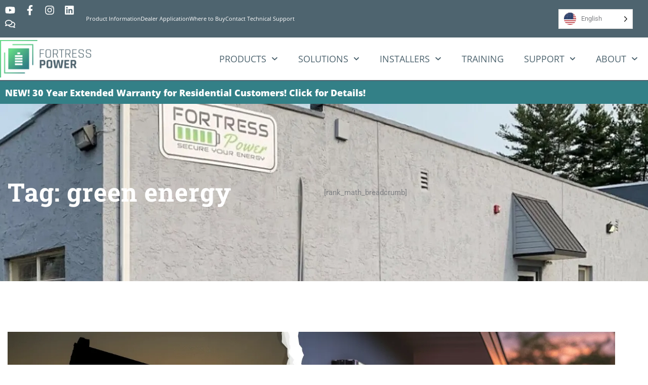

--- FILE ---
content_type: text/css
request_url: https://cdn-iledjkb.nitrocdn.com/PqXavhCDucspCkBCAhPiNGtGqgESLWNu/assets/static/optimized/rev-802413f/www.fortresspower.com/externalFontFace/nitro-min-noimport-2d61abd7c188baf9e21a2281955115cb-stylesheet.css
body_size: 307
content:
@font-face{font-family:"Astra";src:url("https://cdn-iledjkb.nitrocdn.com/PqXavhCDucspCkBCAhPiNGtGqgESLWNu/assets/static/source/rev-802413f/www.fortresspower.com/wp-content/themes/astra/assets/fonts/astra.ttf") format("truetype");font-weight:normal;font-style:normal;font-display:swap}@font-face{font-family:"Font Awesome 5 Brands";font-style:normal;font-weight:400;font-display:swap;src:url("https://cdn-iledjkb.nitrocdn.com/PqXavhCDucspCkBCAhPiNGtGqgESLWNu/assets/static/source/rev-802413f/www.fortresspower.com/wp-content/plugins/elementor/assets/lib/font-awesome/webfonts/fa-brands-400.eot");src:url("https://cdn-iledjkb.nitrocdn.com/PqXavhCDucspCkBCAhPiNGtGqgESLWNu/assets/static/source/rev-802413f/www.fortresspower.com/wp-content/plugins/elementor/assets/lib/font-awesome/webfonts/fa-brands-400.woff2") format("woff2")}@font-face{font-family:"Font Awesome 5 Free";font-style:normal;font-weight:400;font-display:swap;src:url("https://cdn-iledjkb.nitrocdn.com/PqXavhCDucspCkBCAhPiNGtGqgESLWNu/assets/static/source/rev-802413f/www.fortresspower.com/wp-content/plugins/elementor/assets/lib/font-awesome/webfonts/fa-regular-400.eot");src:url("https://cdn-iledjkb.nitrocdn.com/PqXavhCDucspCkBCAhPiNGtGqgESLWNu/assets/static/source/rev-802413f/www.fortresspower.com/wp-content/plugins/elementor/assets/lib/font-awesome/webfonts/fa-regular-400.woff2") format("woff2")}@font-face{font-family:"Font Awesome 5 Free";font-style:normal;font-weight:900;font-display:swap;src:url("https://cdn-iledjkb.nitrocdn.com/PqXavhCDucspCkBCAhPiNGtGqgESLWNu/assets/static/source/rev-802413f/www.fortresspower.com/wp-content/plugins/elementor/assets/lib/font-awesome/webfonts/fa-solid-900.eot");src:url("https://cdn-iledjkb.nitrocdn.com/PqXavhCDucspCkBCAhPiNGtGqgESLWNu/assets/static/source/rev-802413f/www.fortresspower.com/wp-content/plugins/elementor/assets/lib/font-awesome/webfonts/fa-solid-900.woff2") format("woff2")}@font-face{font-family:"asl-icons";src:url("https://cdn-iledjkb.nitrocdn.com/PqXavhCDucspCkBCAhPiNGtGqgESLWNu/assets/static/source/rev-802413f/www.fortresspower.com/wp-content/plugins/agile-store-locator/public/css/icons/./e568be256d369d96280ef1a77f9ae3d3.fontello.eot");src:url("https://cdn-iledjkb.nitrocdn.com/PqXavhCDucspCkBCAhPiNGtGqgESLWNu/assets/static/source/rev-802413f/www.fortresspower.com/wp-content/plugins/agile-store-locator/public/css/icons/./e568be256d369d96280ef1a77f9ae3d3.fontello.woff2") format("woff2");font-weight:normal;font-style:normal;font-display:swap}

--- FILE ---
content_type: text/css
request_url: https://cdn-iledjkb.nitrocdn.com/PqXavhCDucspCkBCAhPiNGtGqgESLWNu/assets/static/optimized/rev-802413f/www.fortresspower.com/externalFontFace/nitro-min-noimport-2d61abd7c188baf9e21a2281955115cb-stylesheet.css
body_size: 90
content:
@font-face{font-family:"Astra";src:url("https://cdn-iledjkb.nitrocdn.com/PqXavhCDucspCkBCAhPiNGtGqgESLWNu/assets/static/source/rev-802413f/www.fortresspower.com/wp-content/themes/astra/assets/fonts/astra.ttf") format("truetype");font-weight:normal;font-style:normal;font-display:swap}@font-face{font-family:"Font Awesome 5 Brands";font-style:normal;font-weight:400;font-display:swap;src:url("https://cdn-iledjkb.nitrocdn.com/PqXavhCDucspCkBCAhPiNGtGqgESLWNu/assets/static/source/rev-802413f/www.fortresspower.com/wp-content/plugins/elementor/assets/lib/font-awesome/webfonts/fa-brands-400.eot");src:url("https://cdn-iledjkb.nitrocdn.com/PqXavhCDucspCkBCAhPiNGtGqgESLWNu/assets/static/source/rev-802413f/www.fortresspower.com/wp-content/plugins/elementor/assets/lib/font-awesome/webfonts/fa-brands-400.woff2") format("woff2")}@font-face{font-family:"Font Awesome 5 Free";font-style:normal;font-weight:400;font-display:swap;src:url("https://cdn-iledjkb.nitrocdn.com/PqXavhCDucspCkBCAhPiNGtGqgESLWNu/assets/static/source/rev-802413f/www.fortresspower.com/wp-content/plugins/elementor/assets/lib/font-awesome/webfonts/fa-regular-400.eot");src:url("https://cdn-iledjkb.nitrocdn.com/PqXavhCDucspCkBCAhPiNGtGqgESLWNu/assets/static/source/rev-802413f/www.fortresspower.com/wp-content/plugins/elementor/assets/lib/font-awesome/webfonts/fa-regular-400.woff2") format("woff2")}@font-face{font-family:"Font Awesome 5 Free";font-style:normal;font-weight:900;font-display:swap;src:url("https://cdn-iledjkb.nitrocdn.com/PqXavhCDucspCkBCAhPiNGtGqgESLWNu/assets/static/source/rev-802413f/www.fortresspower.com/wp-content/plugins/elementor/assets/lib/font-awesome/webfonts/fa-solid-900.eot");src:url("https://cdn-iledjkb.nitrocdn.com/PqXavhCDucspCkBCAhPiNGtGqgESLWNu/assets/static/source/rev-802413f/www.fortresspower.com/wp-content/plugins/elementor/assets/lib/font-awesome/webfonts/fa-solid-900.woff2") format("woff2")}@font-face{font-family:"asl-icons";src:url("https://cdn-iledjkb.nitrocdn.com/PqXavhCDucspCkBCAhPiNGtGqgESLWNu/assets/static/source/rev-802413f/www.fortresspower.com/wp-content/plugins/agile-store-locator/public/css/icons/./e568be256d369d96280ef1a77f9ae3d3.fontello.eot");src:url("https://cdn-iledjkb.nitrocdn.com/PqXavhCDucspCkBCAhPiNGtGqgESLWNu/assets/static/source/rev-802413f/www.fortresspower.com/wp-content/plugins/agile-store-locator/public/css/icons/./e568be256d369d96280ef1a77f9ae3d3.fontello.woff2") format("woff2");font-weight:normal;font-style:normal;font-display:swap}

--- FILE ---
content_type: application/javascript
request_url: https://cdn-iledjkb.nitrocdn.com/PqXavhCDucspCkBCAhPiNGtGqgESLWNu/assets/static/optimized/rev-802413f/www.fortresspower.com/wp-content/plugins/agile-store-locator/public/js/nitro-min-e32e7a522d0420a2baa81ffd6c76d6f8.asl-form.js
body_size: 5924
content:
window.atoastr=function(e){var t,a,i,n=0,s="error",o="info",r="success",l="warning",d={clear:function(a,i){var n=g();t||c(n);u(a,n,i)||function(a){for(var i=t.children(),n=i.length-1;0<=n;n--)u(e(i[n]),a)}(n)},remove:function(a){var i=g();t||c(i);if(a&&0===e(":focus",a).length)return void h(a);t.children().length&&t.remove()},error:function(e,t,a){return f({type:s,iconClass:g().iconClasses.error,message:e,optionsOverride:a,title:t})},getContainer:c,info:function(e,t,a){return f({type:o,iconClass:g().iconClasses.info,message:e,optionsOverride:a,title:t})},options:{},subscribe:function(e){a=e},success:function(e,t,a){return f({type:r,iconClass:g().iconClasses.success,message:e,optionsOverride:a,title:t})},version:"2.1.4",warning:function(e,t,a){return f({type:l,iconClass:g().iconClasses.warning,message:e,optionsOverride:a,title:t})}};return d;function c(a,i){return a||(a=g()),(t=e("#"+a.containerId)).length||i&&(n=a,(t=e("<div/>").attr("id",n.containerId).addClass(n.positionClass)).appendTo(e(n.target)),t=t),t;var n}function u(t,a,i){var n=!(!i||!i.force)&&i.force;return!(!t||!n&&0!==e(":focus",t).length)&&(t[a.hideMethod]({duration:a.hideDuration,easing:a.hideEasing,complete:function(){h(t)}}),!0)}function p(e){a&&a(e)}function f(a){var s=g(),o=a.iconClass||s.iconClass;if(void 0!==a.optionsOverride&&(s=e.extend(s,a.optionsOverride),o=a.optionsOverride.iconClass||o),!function(e,t){if(e.preventDuplicates){if(t.message===i)return!0;i=t.message}return!1}(s,a)){n++,t=c(s,!0);var r=null,l=e("<div/>"),d=e("<div/>"),u=e("<div/>"),f=e("<div/>"),m=e(s.closeHtml),v={intervalId:null,hideEta:null,maxHideTime:null},y={atoastId:n,state:"visible",startTime:new Date,options:s,map:a};return a.iconClass&&l.addClass(s.atoastClass).addClass(o),function(){if(a.title){var e=a.title;s.escapeHtml&&(e=b(a.title)),d.append(e).addClass(s.titleClass),l.append(d)}}(),function(){if(a.message){var e=a.message;s.escapeHtml&&(e=b(a.message)),u.append(e).addClass(s.messageClass),l.append(u)}}(),s.closeButton&&(m.addClass(s.closeClass).attr("role","button"),l.prepend(m)),s.progressBar&&(f.addClass(s.progressClass),l.prepend(f)),s.rtl&&l.addClass("rtl"),s.newestOnTop?t.prepend(l):t.append(l),function(){var e="";switch(a.iconClass){case"atoast-success":case"atoast-info":e="polite";break;default:e="assertive"}l.attr("aria-live",e)}(),l.hide(),l[s.showMethod]({duration:s.showDuration,easing:s.showEasing,complete:s.onShown}),0<s.timeOut&&(r=setTimeout(w,s.timeOut),v.maxHideTime=parseFloat(s.timeOut),v.hideEta=(new Date).getTime()+v.maxHideTime,s.progressBar&&(v.intervalId=setInterval(C,10))),function(){s.closeOnHover&&l.hover(T,_);!s.onclick&&s.tapToDismiss&&l.click(w);s.closeButton&&m&&m.click(function(e){e.stopPropagation?e.stopPropagation():void 0!==e.cancelBubble&&!0!==e.cancelBubble&&(e.cancelBubble=!0),s.onCloseClick&&s.onCloseClick(e),w(!0)});s.onclick&&l.click(function(e){s.onclick(e),w()})}(),p(y),s.debug&&console&&console.log(y),l}function b(e){return null==e&&(e=""),e.replace(/&/g,"&amp;").replace(/"/g,"&quot;").replace(/'/g,"&#39;").replace(/</g,"&lt;").replace(/>/g,"&gt;")}function w(t){var a=t&&!1!==s.closeMethod?s.closeMethod:s.hideMethod,i=t&&!1!==s.closeDuration?s.closeDuration:s.hideDuration,n=t&&!1!==s.closeEasing?s.closeEasing:s.hideEasing;if(!e(":focus",l).length||t)return clearTimeout(v.intervalId),l[a]({duration:i,easing:n,complete:function(){h(l),clearTimeout(r),s.onHidden&&"hidden"!==y.state&&s.onHidden(),y.state="hidden",y.endTime=new Date,p(y)}})}function _(){(0<s.timeOut||0<s.extendedTimeOut)&&(r=setTimeout(w,s.extendedTimeOut),v.maxHideTime=parseFloat(s.extendedTimeOut),v.hideEta=(new Date).getTime()+v.maxHideTime)}function T(){clearTimeout(r),v.hideEta=0,l.stop(!0,!0)[s.showMethod]({duration:s.showDuration,easing:s.showEasing})}function C(){var e=(v.hideEta-(new Date).getTime())/v.maxHideTime*100;f.width(e+"%")}}function g(){return e.extend({},{tapToDismiss:!0,atoastClass:"atoast",containerId:"atoast-container",debug:!1,showMethod:"fadeIn",showDuration:300,showEasing:"swing",onShown:void 0,hideMethod:"fadeOut",hideDuration:1e3,hideEasing:"swing",onHidden:void 0,closeMethod:!1,closeDuration:!1,closeEasing:!1,closeOnHover:!0,extendedTimeOut:1e3,iconClasses:{error:"atoast-error",info:"atoast-info",success:"atoast-success",warning:"atoast-warning"},iconClass:"atoast-info",positionClass:"atoast-top-right",timeOut:5e3,titleClass:"atoast-title",messageClass:"atoast-message",escapeHtml:!1,target:"body",closeHtml:'<button type="button">&times;</button>',closeClass:"atoast-close-button",newestOnTop:!0,preventDuplicates:!1,progressBar:!1,progressClass:"atoast-progress",rtl:!1},d.options)}function h(e){t||(t=c()),e.is(":visible")||(e.remove(),e=null,0===t.children().length&&(t.remove(),i=void 0))}}(window.jQuery);(function(e){var t=document.querySelector("#sl-frm.asl-form");if(!t){return}function a(e){document.querySelector("#sl-frm.asl-form #sl-lat").value=e[0];document.querySelector("#sl-frm.asl-form #sl-lng").value=e[1]};function i(e){if(e==null)return true;if(typeof e=="string"&&e=="")return true;return Object.keys(e).length===0};var n,s={is_loaded:true,marker:null,changed:false,store_location:null,map_marker:null,intialize:function(e){var t="";if(asl_form_configuration&&asl_form_configuration.api_key){t="&key="+asl_form_configuration.api_key}var a=document.createElement("script");a.type="text/javascript";a.src="//maps.googleapis.com/maps/api/js?libraries=places,drawing&"+"callback=asl_map_intialized"+t;document.body.appendChild(a);this.cb=e},render_a_map:function(e,t){var a=this,i=document.getElementById("asl-register-map"),s=true;a.store_location=e&&t?[parseFloat(e),parseFloat(t)]:[-37.815,144.965];var o=new google.maps.LatLng(a.store_location[0],a.store_location[1]);if(!i)return false;var r={zoom:5,center:o,mapTypeId:google.maps.MapTypeId.ROADMAP,styles:[{"stylers":[{"saturation":-100},{"gamma":1}]},{"elementType":"labels.text.stroke","stylers":[{"visibility":"off"}]},{"featureType":"poi.business","elementType":"labels.text","stylers":[{"visibility":"off"}]},{"featureType":"poi.business","elementType":"labels.icon","stylers":[{"visibility":"off"}]},{"featureType":"poi.place_of_worship","elementType":"labels.text","stylers":[{"visibility":"off"}]},{"featureType":"poi.place_of_worship","elementType":"labels.icon","stylers":[{"visibility":"off"}]},{"featureType":"road","elementType":"geometry","stylers":[{"visibility":"simplified"}]},{"featureType":"water","stylers":[{"visibility":"on"},{"saturation":50},{"gamma":0},{"hue":"#50a5d1"}]},{"featureType":"administrative.neighborhood","elementType":"labels.text.fill","stylers":[{"color":"#333333"}]},{"featureType":"road.local","elementType":"labels.text","stylers":[{"weight":.5},{"color":"#333333"}]},{"featureType":"transit.station","elementType":"labels.icon","stylers":[{"gamma":1},{"saturation":50}]}]};a.map_instance=n=new google.maps.Map(i,r);if(!a.store_location){a.add_marker(o)}else if(a.store_location){if(isNaN(a.store_location[0])||isNaN(a.store_location[1]))return;a.add_marker(o);n.panTo(o)}},add_marker:function(e){var t=this;t.map_marker=new google.maps.Marker({draggable:true,position:e,map:n});var i=new google.maps.MarkerImage(asl_form_configuration.URL+"icon/default.png");t.map_marker.setIcon(i);t.map_instance.panTo(e);google.maps.event.addListener(t.map_marker,"dragend",function(){t.store_location=[t.map_marker.position.lat(),t.map_marker.position.lng()];t.changed=true;var e=new google.maps.LatLng(t.map_marker.position.lat(),t.map_marker.position.lng());n.panTo(e);a(t.store_location)})}};function o(e,t){var a=new google.maps.Geocoder;a.geocode({"address":e},function(e,a){if(a==google.maps.GeocoderStatus.OK){n.setCenter(e[0].geometry.location);t(e[0].geometry)}})};jQuery.fn.bootButton=function(e){if(!this[0])return;if(e=="loading")this.attr("data-reset-text",this.html());if(e=="loading"){if(!this[0].dataset.resetText){this[0].dataset.resetText=this.html()}this.addClass("disabled").attr("disabled","disabled").html('<i class="fa fa-circle-o-notch fa-spin"></i> '+this[0].dataset.loadingText)}else if(e=="reset")this.removeClass("disabled").removeAttr("disabled").html(this[0].dataset.resetText);else if(e=="update")this.removeClass("disabled").removeAttr("disabled").html(this[0].dataset.updateText);else this.addClass("disabled").attr("disabled","disabled").html(this[0].dataset[e+"Text"])};jQuery.fn.ASLSerializeObject=function(){var e={};var t=this.serializeArray();jQuery.each(t,function(){if(e[this.name]!==undefined){if(!e[this.name].push){e[this.name]=[e[this.name]]}e[this.name].push(this.value||"")}else{e[this.name]=this.value||""}});return e};if("undefined"==typeof jQuery)throw new Error("Bootstrap's JavaScript requires jQuery");+function(e){"use strict";var t=e.fn.jquery.split(" ")[0].split(".");if(t[0]<2&&t[1]<9||1==t[0]&&9==t[1]&&t[2]<1||t[0]>3){}}(jQuery),+function(e){"use strict";function t(t){var a=t.attr("data-target");a||(a=t.attr("href"),a=a&&/#[A-Za-z]/.test(a)&&a.replace(/.*(?=#[^\s]*$)/,""));var i=a&&e(a);return i&&i.length?i:t.parent()}function a(a){a&&3===a.which||(e(n).remove(),e(s).each(function(){var i=e(this),n=t(i),s={relatedTarget:this};n.hasClass("open")&&(a&&"click"==a.type&&/input|textarea/i.test(a.target.tagName)&&e.contains(n[0],a.target)||(n.trigger(a=e.Event("hide.bs.adropdown",s)),a.isDefaultPrevented()||(i.attr("aria-expanded","false"),n.removeClass("open").trigger(e.Event("hidden.bs.adropdown",s)))))}))}function i(t){return this.each(function(){var a=e(this),i=a.data("bs.adropdown");i||a.data("bs.adropdown",i=new o(this)),"string"==typeof t&&i[t].call(a)})}var n=".adropdown-backdrop",s='[data-toggle="adropdown"]',o=function(t){e(t).on("click.bs.adropdown",this.toggle)};o.VERSION="3.3.7",o.prototype.toggle=function(i){var n=e(this);if(!n.is(".disabled, :disabled")){var s=t(n),o=s.hasClass("open");if(a(),!o){"ontouchstart"in document.documentElement&&!s.closest(".navbar-nav").length&&e(document.createElement("div")).addClass("adropdown-backdrop").insertAfter(e(this)).on("click",a);var r={relatedTarget:this};if(s.trigger(i=e.Event("show.bs.adropdown",r)),i.isDefaultPrevented())return;n.trigger("focus").attr("aria-expanded","true"),s.toggleClass("open").trigger(e.Event("shown.bs.adropdown",r))}return!1}},o.prototype.keydown=function(a){if(/(38|40|27|32)/.test(a.which)&&!/input|textarea/i.test(a.target.tagName)){var i=e(this);if(a.preventDefault(),a.stopPropagation(),!i.is(".disabled, :disabled")){var n=t(i),o=n.hasClass("open");if(!o&&27!=a.which||o&&27==a.which)return 27==a.which&&n.find(s).trigger("focus"),i.trigger("click");var r=" li:not(.disabled):visible a",l=n.find(".adropdown-menu"+r);if(l.length){var d=l.index(a.target);38==a.which&&d>0&&d--,40==a.which&&d<l.length-1&&d++,~d||(d=0),l.eq(d).trigger("focus")}}}};var r=e.fn.adropdown;e.fn.adropdown=i,e.fn.adropdown.Constructor=o,e.fn.adropdown.noConflict=function(){return e.fn.adropdown=r,this},e(document).on("click.bs.adropdown.data-api",a).on("click.bs.adropdown.data-api",".adropdown form",function(e){e.stopPropagation()}).on("click.bs.adropdown.data-api",s,o.prototype.toggle).on("keydown.bs.adropdown.data-api",s,o.prototype.keydown).on("keydown.bs.adropdown.data-api",".adropdown-menu",o.prototype.keydown)}(jQuery),+function(e){"use strict";function t(t){var a,i=t.attr("data-target")||(a=t.attr("href"))&&a.replace(/.*(?=#[^\s]+$)/,"");return e(i)}function a(t){return this.each(function(){var a=e(this),n=a.data("bs.collapse"),s=e.extend({},i.DEFAULTS,a.data(),"object"==typeof t&&t);!n&&s.toggle&&/show|hide/.test(t)&&(s.toggle=!1),n||a.data("bs.collapse",n=new i(this,s)),"string"==typeof t&&n[t]()})}var i=function(t,a){this.$element=e(t),this.options=e.extend({},i.DEFAULTS,a),this.$trigger=e('[data-toggle="collapse"][href="#'+t.id+'"],[data-toggle="collapse"][data-target="#'+t.id+'"]'),this.transitioning=null,this.options.parent?this.$parent=this.getParent():this.addAriaAndCollapsedClass(this.$element,this.$trigger),this.options.toggle&&this.toggle()};i.VERSION="3.3.7",i.TRANSITION_DURATION=350,i.DEFAULTS={toggle:!0},i.prototype.dimension=function(){var e=this.$element.hasClass("width");return e?"width":"height"},i.prototype.show=function(){if(!this.transitioning&&!this.$element.hasClass("in")){var t,n=this.$parent&&this.$parent.children(".panel").children(".in, .collapsing");if(!(n&&n.length&&(t=n.data("bs.collapse"),t&&t.transitioning))){var s=e.Event("show.bs.collapse");if(this.$element.trigger(s),!s.isDefaultPrevented()){n&&n.length&&(a.call(n,"hide"),t||n.data("bs.collapse",null));var o=this.dimension();this.$element.removeClass("collapse").addClass("collapsing")[o](0).attr("aria-expanded",!0),this.$trigger.removeClass("collapsed").attr("aria-expanded",!0),this.transitioning=1;var r=function(){this.$element.removeClass("collapsing").addClass("collapse in")[o](""),this.transitioning=0,this.$element.trigger("shown.bs.collapse")};if(!e.support.transition)return r.call(this);var l=e.camelCase(["scroll",o].join("-"));this.$element.one("bsTransitionEnd",e.proxy(r,this)).emulateTransitionEnd(i.TRANSITION_DURATION)[o](this.$element[0][l])}}}},i.prototype.hide=function(){if(!this.transitioning&&this.$element.hasClass("in")){var t=e.Event("hide.bs.collapse");if(this.$element.trigger(t),!t.isDefaultPrevented()){var a=this.dimension();this.$element[a](this.$element[a]())[0].offsetHeight,this.$element.addClass("collapsing").removeClass("collapse in").attr("aria-expanded",!1),this.$trigger.addClass("collapsed").attr("aria-expanded",!1),this.transitioning=1;var n=function(){this.transitioning=0,this.$element.removeClass("collapsing").addClass("collapse").trigger("hidden.bs.collapse")};return e.support.transition?void this.$element[a](0).one("bsTransitionEnd",e.proxy(n,this)).emulateTransitionEnd(i.TRANSITION_DURATION):n.call(this)}}},i.prototype.toggle=function(){this[this.$element.hasClass("in")?"hide":"show"]()},i.prototype.getParent=function(){return e(this.options.parent).find('[data-toggle="collapse"][data-parent="'+this.options.parent+'"]').each(e.proxy(function(a,i){var n=e(i);this.addAriaAndCollapsedClass(t(n),n)},this)).end()},i.prototype.addAriaAndCollapsedClass=function(e,t){var a=e.hasClass("in");e.attr("aria-expanded",a),t.toggleClass("collapsed",!a).attr("aria-expanded",a)};var n=e.fn.collapse;e.fn.collapse=a,e.fn.collapse.Constructor=i,e.fn.collapse.noConflict=function(){return e.fn.collapse=n,this},e(document).on("click.bs.collapse.data-api",'[data-toggle="collapse"]',function(i){var n=e(this);n.attr("data-target")||i.preventDefault();var s=t(n),o=s.data("bs.collapse"),r=o?"toggle":n.data();a.call(s,r)})}(jQuery),+function(e){"use strict";function t(){var e=document.createElement("bootstrap"),t={WebkitTransition:"webkitTransitionEnd",MozTransition:"transitionend",OTransition:"oTransitionEnd otransitionend",transition:"transitionend"};for(var a in t)if(void 0!==e.style[a])return{end:t[a]};return!1}e.fn.emulateTransitionEnd=function(t){var a=!1,i=this;e(this).one("bsTransitionEnd",function(){a=!0});var n=function(){a||e(i).trigger(e.support.transition.end)};return setTimeout(n,t),this},e(function(){e.support.transition=t(),e.support.transition&&(e.event.special.bsTransitionEnd={bindType:e.support.transition.end,delegateType:e.support.transition.end,handle:function(t){return e(t.target).is(this)?t.handleObj.handler.apply(this,arguments):void 0}})})}(jQuery);var r=t.querySelectorAll(".asl-form .form-control,.asl-form .form-check-input");var l=Array.prototype.filter.call(r,function(e){e.addEventListener("focus",function(t){e.parentNode.classList.add("is-focused")});e.addEventListener("blur",function(t){e.parentNode.classList.remove("is-focused");e.parentNode.classList.remove("has-error");if(e.checkValidity&&e.checkValidity()===false){e.parentNode.classList.add("has-error")}},false)});var d=t.querySelectorAll(".custom-select");if(d){if(asl_form_configuration.single_cat_select=="1"){}d=e(d);d.multiselect({enableFiltering:false,includeFilterClearBtn:false,disableIfEmpty:true,nonSelectedText:asl_form_configuration.words.select_option,filterPlaceholder:asl_form_configuration.words.search||"Search",nonSelectedText:asl_form_configuration.words.none_selected||"None Selected",nSelectedText:asl_form_configuration.words.selected||"selected",allSelectedText:asl_form_configuration.words.all_selected||"All selected",includeSelectAllOption:false,numberDisplayed:1,maxHeight:400,onChange:function(e,t){}})}function c(){if(asl_form_configuration.map!="0"){window["asl_map_intialized"]=function(){s.render_a_map(parseFloat(asl_form_configuration.default_lat),parseFloat(asl_form_configuration.default_lng))};if(!(window["google"]&&google.maps)){s.intialize()}else asl_map_intialized()}};window.asl_gdpr=function(){c()};c();var u=e(".asl-cont #sl-btn-save");var p=t.querySelector("#sl-agr-check");if(p){e(p).bind("click",function(e){if(this.checked){u.removeClass("disabled")}else u.addClass("disabled")})}function f(){Array.prototype.filter.call(r,function(e){e.value=""});if(p){p.checked=false;u.addClass("disabled")}};if(asl_form_configuration["map"]!="0")e(t).find("#sl-state,#sl-city,#sl-postal_code").bind("blur",function(r){if(!i(t.querySelector("#sl-city").value)){var l=[t.querySelector("#sl-street").value,t.querySelector("#sl-city").value,t.querySelector("#sl-postal_code").value,t.querySelector("#sl-state").value];var d=[];for(var c=0;c<l.length;c++){if(l[c])d.push(l[c])}var u=e(t).find("#sl-country option:selected").text();if(u){d.push(u)}l=d.join(", ");o(l,function(e){var t=[e.location.lat(),e.location.lng()];var i=new google.maps.LatLng(t[0],t[1]);s.map_marker.setPosition(e.location);n.panTo(e.location);n.setZoom(14);a(t)})}});u.bind("click",function(a){atoastr.clear();if(p&&!p.checked){p.classList.add("is-invalid");return}var i={},n=true;var s=["categories","brand","special"];for(var o in s){if(!s.hasOwnProperty(o))continue;var l=s[o];var d=e(t).find("#sl-"+l);i[l]=d.val();if(i[l]&&Array.isArray(i[l])&&i[l].length>0){i[l]=i[l].join(",")}}var c=[];Array.prototype.filter.call(r,function(t){if(t.required||e(t).hasClass("validate[required]")){c.push(t.name)}});Array.prototype.filter.call(r,function(t){if(t.type=="radio"){if(t.checked){i[t.name]=t.value}}else if(t.type=="checkbox"){i[t.name]=t.checked?t.value:false}else{i[t.name]=t.value}if(c.indexOf(t.name)!=-1&&!e.trim(t.value)){t.parentNode.classList.add("has-error");n=false}});if(!n){atoastr.error(asl_form_configuration.words.fill_form||"Please fill up the form.");return}u.bootButton("loading");var g={action:"asl_reg_store",form_params:i,vkey:ASL_FORM.vkey};var h=t.querySelector(".sl-form-recaptcha");if(h){var m=h.querySelectorAll("input");var v={};m.forEach(function(e){v[e.name]=e.value});g={...g,...v}}e.ajax({url:ASL_FORM.ajax_url,data:g,type:"POST",dataType:"json",success:function(e){u.bootButton("reset");if(e.success){atoastr.success(e.message);f();if(asl_form_configuration.redirect){window.location=asl_form_configuration.redirect}}else{atoastr.error(e.message||"Error in registering the form.")}},error:function(e){}})})})(jQuery);

--- FILE ---
content_type: application/javascript
request_url: https://cdn-iledjkb.nitrocdn.com/PqXavhCDucspCkBCAhPiNGtGqgESLWNu/assets/static/optimized/rev-802413f/www.fortresspower.com/wp-content/themes/fortress-child/assets/js/nitro-min-d41d8cd98f00b204e9800998ecf8427e.custom.js
body_size: 286
content:
(function(e){function o(o){e(o).block({message:null,overlayCSS:{background:"#fff",opacity:.6}})}function n(o){e(o).unblock()}function t(o){e(o).waitMe({effect:"bounce",text:"",bg:"rgba(255,255,255,0.7)",color:"#000000",maxSize:"",waitTime:-1,textPos:"vertical",fontSize:"",source:"",onClose:function(){}})}function i(o){e(o).waitMe("hide")}var u=1024;if(e(window).width()<=u){e("<div class='sparkLines'></div>").insertBefore("#menu-popup-menu-navigation .sub-menu");e(document).on("click",".sparkLines",function(){e(this).closest(".menu-item-has-children").find(".sub-menu").slideToggle(100).toggleClass("show");e(this).toggleClass("current-menu")})}jQuery(document).on("click",".go-button",function(){var e=jQuery(".dropdown-section").find("option:selected").data("section");jQuery(".product-info").hide();jQuery("."+e).show();jQuery(".product-title").show();if(jQuery(".dropdown-section").find("option:selected").attr("value")===" "){jQuery(".product-title").hide()}})})(jQuery);